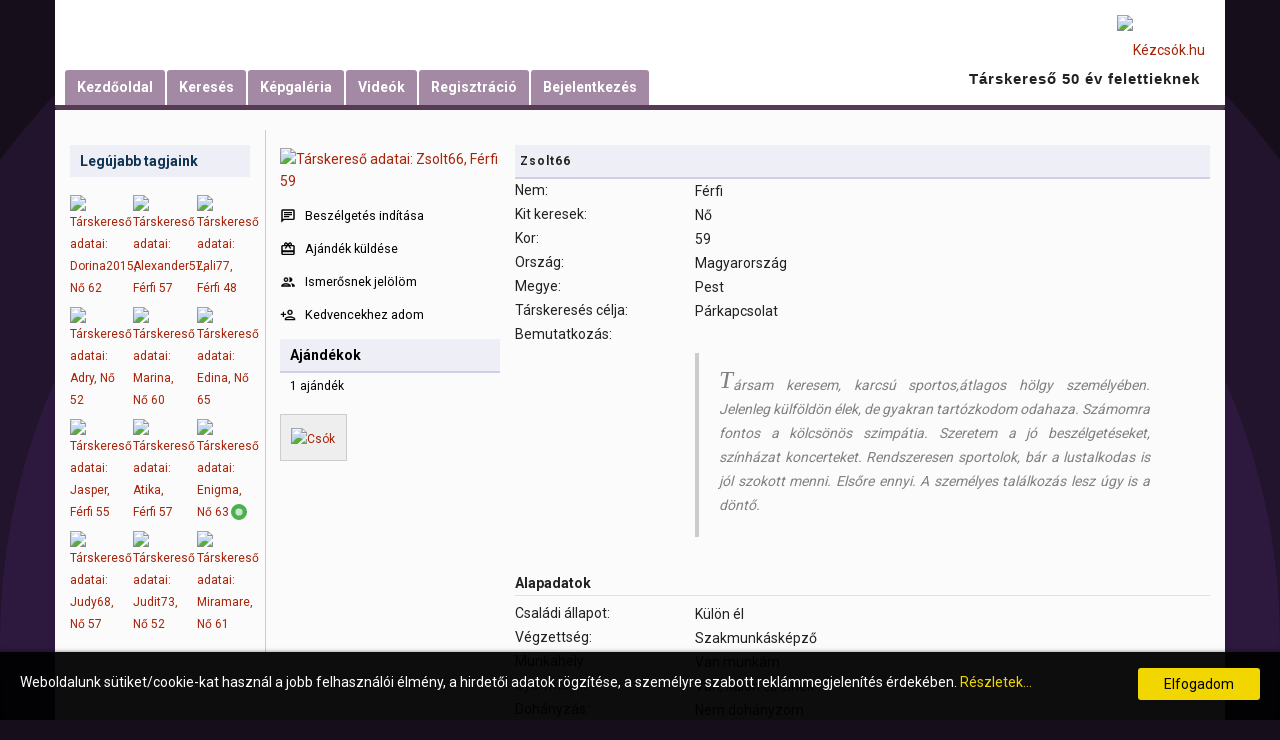

--- FILE ---
content_type: text/html; charset=utf-8
request_url: https://www.kezcsok.hu/profile/Zsolt66
body_size: 5279
content:
<!DOCTYPE html>
<html lang="hu">
<head>

<link rel="apple-touch-icon" sizes="180x180" href="https://www.kezcsok.hu/apple-touch-icon.png" />
<link rel="icon" type="image/png" sizes="32x32" href="https://www.kezcsok.hu/favicon-32x32.png" />
<link rel="icon" type="image/png" sizes="16x16" href="https://www.kezcsok.hu/favicon-16x16.png" />
<link rel="mask-icon" href="https://www.kezcsok.hu/safari-pinned-tab.svg" color="#5bbad5" />
<meta name="msapplication-TileColor" content="#da532c" />
<meta name="theme-color" content="#ffffff" />

<meta property="og:image:width" content="100">
<meta property="og:image:height" content="52">
<meta property="og:description" content="Az 50 év feletti emberek biztonságos társkereső szolgáltatása.">
<meta property="og:title" content="Kézcsók társkereső">
<meta property="og:url" content="https://www.kezcsok.hu">
<meta property="og:site_name" content="Kézcsók társkereső 50 év felettieknek">
<meta property="og:image" content="https://www.kezcsok.hu/og-image.jpg">

<link href="https://fonts.googleapis.com/css?family=Roboto:400,700" rel="stylesheet" type="text/css" /><link rel="alternate" type="application/rss+xml" title="Kézcsók.hu feed" href="https://www.kezcsok.hu/news/feed" /><meta http-equiv="content-type" content="text/html; charset=utf-8" /><meta name="viewport" content="width=device-width, initial-scale=1.0" /><title>Zsolt66 - profil - Kézcsók.hu</title><meta name="description" content="Zsolt66 nevű társkeresőnk profilja" /><link href="https://www.kezcsok.hu/load/css/kezcsok/hun/1606463426" rel="stylesheet" type="text/css" /><script src="https://www.kezcsok.hu/load/javascript/kezcsok/hun/1606463426"></script><meta property="og:image" content="https://www.kezcsok.hu/uploads/n/j/p/2/g5v2zszdwxhaut1rk4aq_p.jpg" /><meta property="og:type" content="article" /><meta property="og:title" content="Zsolt66 - profil - Kézcsók.hu" /><meta property="og:description" content="Zsolt66 nevű társkeresőnk profilja" /><meta property="og:url" content="https://www.kezcsok.hu/profile/Zsolt66" /><meta name="twitter:image" content="https://www.kezcsok.hu/uploads/n/j/p/2/g5v2zszdwxhaut1rk4aq_p.jpg" /><meta name="twitter:card" content="summary" /><meta name="twitter:title" content="Zsolt66 - profil - Kézcsók.hu" /><meta name="twitter:description" content="Zsolt66 nevű társkeresőnk profilja" /><meta name="twitter:url" content="https://www.kezcsok.hu/profile/Zsolt66" /><meta name="keywords" content="társkereső, társkeresés, ingyenes, 50+, kézcsók, regisztráció">
<link href="https://fonts.googleapis.com/icon?family=Material+Icons"  rel="stylesheet" />


<script async src="https://pagead2.googlesyndication.com/pagead/js/adsbygoogle.js?client=ca-pub-6866285965210769"
     crossorigin="anonymous"></script>

</head>
<body class="guest profile users view">
	
<div id="fb-root"></div>
<script>(function(d, s, id) {
  var js, fjs = d.getElementsByTagName(s)[0];
  if (d.getElementById(id)) return;
  js = d.createElement(s); js.id = id;
  js.src = 'https://connect.facebook.net/hu_HU/sdk.js#xfbml=1&version=v3.1&appId=197354730963902&autoLogAppEvents=1';
  fjs.parentNode.insertBefore(js, fjs);
}(document, 'script', 'facebook-jssdk'));</script>

	<header id="header">
		<div class="container">
			<div class="row">
				<div class="col-ms-12">
					<div class="header">
													<a class="logo" href="https://www.kezcsok.hu/"><img width="243" height="55" alt="Kézcsók.hu" class="logo" src="https://www.kezcsok.hu/uploads/c/k/j/u/3ghm2oj3jhgao335mk3f.png" /></a>												<!--
													<a class="title" href="https://www.kezcsok.hu/">Kézcsók.hu</a>						-->
											</div>
				</div>
			</div>
		</div>
	</header>
	<nav id="site-nav">
		<div class="container">
			<div class="row">
				<div class="col-ms-12">
					<div class="site-nav">
						<a href="#" class="menu-button main-menu-button collapsed" data-mobilenav="main-menu"><span class="mobile-icon"></span></a>
													<a href="#" class="menu-button side-menu-button collapsed" data-mobilenav="sidebar"><span class="mobile-icon"></span></a>
												<ul id="main-menu">
																																						<li><a href="https://www.kezcsok.hu/">Kezdőoldal</a></li>
																																<li><a class="users" href="https://www.kezcsok.hu/users">Keresés</a></li>
																																<li><a class="pictures" href="https://www.kezcsok.hu/index.php/users?do_search=1&amp;view=gallery&amp;search_options[]=pictures">Képgaléria</a></li>
																																<li><a class="videos" href="https://www.kezcsok.hu/videos">Videók</a></li>
																																<li><a href="https://www.kezcsok.hu/users/signup">Regisztráció</a></li>
																																<li><a href="https://www.kezcsok.hu/users/login">Bejelentkezés</a></li>
																																				<li class="liheadertext">Társkereső 50 év felettieknek</li>
						</ul>
					</div>
						<!--<div style="float:right;font-weight:700;font-size:120%">Társkereső 50 év felettieknek</div>-->
				</div>
			</div>
		</div>
	</nav>
	<section id="container">
		<div class="container">
              <div style="margin-top:20px;">
				<!--<script async src="https://pagead2.googlesyndication.com/pagead/js/adsbygoogle.js"></script>-->
				<!-- KCS mindenhol top flexi -->
				<!--<ins class="adsbygoogle"
					  style="display:block"
					  data-ad-client="ca-pub-6866285965210769"
					  data-ad-slot="4746835892"
					  data-ad-format="horizontal"
					  data-full-width-responsive="true"></ins>
				<script>
					  (adsbygoogle = window.adsbygoogle || []).push({});
				</script>-->
      </div>
      
			<div class="row">
				
					<aside id="sidebar" class="col-ms-12">

						
							
								<div class="content-box users">

									<div class="header">
									<!-- new users box -->
										<span>Legújabb tagjaink</span>
									</div>
																																															
	<ul class="gallery compact helper users">

		
			<li id="row-helper-user-23972">

				<figure class="featured users-image">

					

				
	<div class="image">
					<a class="image" href="https://www.kezcsok.hu/profile/Dorina2015"><img alt="Társkereső adatai: Dorina2015, Nő 62" width="250" height="250" src="https://www.kezcsok.hu/uploads/2/b/g/o/jhotxaa9coxvk5a3rij6_l.jpg?s=1768893413" /></a>		
							
					</div>


					
				</figure>

			</li>

		
			<li id="row-helper-user-23969">

				<figure class="featured users-image">

					

				
	<div class="image">
					<a class="image" href="https://www.kezcsok.hu/profile/Alexander57"><img alt="Társkereső adatai: Alexander57, Férfi 57" width="250" height="250" src="https://www.kezcsok.hu/uploads/n/a/j/c/z0fx1ubefq11rpvlrtjo_l.jpg?s=1768838098" /></a>		
							
					</div>


					
				</figure>

			</li>

		
			<li id="row-helper-user-23968">

				<figure class="featured users-image">

					

				
	<div class="image">
					<a class="image" href="https://www.kezcsok.hu/profile/Lali77"><img alt="Társkereső adatai: Lali77, Férfi 48" width="250" height="250" src="https://www.kezcsok.hu/uploads/i/z/u/b/ffv9iapbx4sa73c7x22s_l.jpg?s=1768898391" /></a>		
							
					</div>


					
				</figure>

			</li>

		
			<li id="row-helper-user-23965">

				<figure class="featured users-image">

					

				
	<div class="image">
					<a class="image" href="https://www.kezcsok.hu/profile/Adry"><img alt="Társkereső adatai: Adry, Nő 52" width="250" height="250" src="https://www.kezcsok.hu/uploads/e/g/y/4/hzisddek7r3uqoxik4zm_l.jpg?s=1768761216" /></a>		
							
					</div>


					
				</figure>

			</li>

		
			<li id="row-helper-user-23964">

				<figure class="featured users-image">

					

				
	<div class="image">
					<a class="image" href="https://www.kezcsok.hu/profile/Marina"><img alt="Társkereső adatai: Marina, Nő 60" width="250" height="250" src="https://www.kezcsok.hu/uploads/7/f/b/e/gl802ngo0dkn0xt4c05o_l.jpg?s=1768746164" /></a>		
							
					</div>


					
				</figure>

			</li>

		
			<li id="row-helper-user-23958">

				<figure class="featured users-image">

					

				
	<div class="image">
					<a class="image" href="https://www.kezcsok.hu/profile/Edina"><img alt="Társkereső adatai: Edina, Nő 65" width="250" height="250" src="https://www.kezcsok.hu/uploads/v/a/i/7/n254euv8h6yuardvv1kf_l.jpg?s=1768656606" /></a>		
							
					</div>


					
				</figure>

			</li>

		
			<li id="row-helper-user-23957">

				<figure class="featured users-image">

					

				
	<div class="image">
					<a class="image" href="https://www.kezcsok.hu/profile/Jasper"><img alt="Társkereső adatai: Jasper, Férfi 55" width="250" height="250" src="https://www.kezcsok.hu/uploads/2/r/8/r/8sfagcdlbsvz7ouffh5t_l.jpg?s=1768645846" /></a>		
							
					</div>


					
				</figure>

			</li>

		
			<li id="row-helper-user-23956">

				<figure class="featured users-image">

					

				
	<div class="image">
					<a class="image" href="https://www.kezcsok.hu/profile/Atika"><img alt="Társkereső adatai: Atika, Férfi 57" width="250" height="250" src="https://www.kezcsok.hu/uploads/e/x/w/z/yhtdtut93ultt7apm72u_l.jpg?s=1768755463" /></a>		
							
					</div>


					
				</figure>

			</li>

		
			<li id="row-helper-user-23954">

				<figure class="featured users-image">

					

				
	<div class="image">
					<a class="image" href="https://www.kezcsok.hu/profile/Enigma"><img alt="Társkereső adatai: Enigma, Nő 63" width="250" height="250" src="https://www.kezcsok.hu/uploads/x/q/i/a/105ptx80vjl0fndhpbvn_l.jpeg?s=1768592103" /></a>		
									<div class="overlay icon status-online br " title="Online"></div>
					
					</div>


					
				</figure>

			</li>

		
			<li id="row-helper-user-23952">

				<figure class="featured users-image">

					

				
	<div class="image">
					<a class="image" href="https://www.kezcsok.hu/profile/Judy68"><img alt="Társkereső adatai: Judy68, Nő 57" width="250" height="250" src="https://www.kezcsok.hu/uploads/l/o/2/z/3fpk9b5jzs4hr242u2xc_l.jpg?s=1768571638" /></a>		
							
					</div>


					
				</figure>

			</li>

		
			<li id="row-helper-user-23951">

				<figure class="featured users-image">

					

				
	<div class="image">
					<a class="image" href="https://www.kezcsok.hu/profile/Judit73"><img alt="Társkereső adatai: Judit73, Nő 52" width="250" height="250" src="https://www.kezcsok.hu/uploads/2/y/k/b/9khscn9s971p9v6uxmx2_l.jpeg?s=1768772670" /></a>		
							
					</div>


					
				</figure>

			</li>

		
			<li id="row-helper-user-23950">

				<figure class="featured users-image">

					

				
	<div class="image">
					<a class="image" href="https://www.kezcsok.hu/profile/Miramare"><img alt="Társkereső adatai: Miramare, Nő 61" width="250" height="250" src="https://www.kezcsok.hu/uploads/i/0/l/5/jwkz50yknqtl9j67zy9m_l.jpeg?s=1768506574" /></a>		
							
					</div>


					
				</figure>

			</li>

		
	</ul>


							<div style="margin-top:20px;">
							<script async src="//pagead2.googlesyndication.com/pagead/js/adsbygoogle.js"></script>
							<!-- kcs sidebar flexi -->
							<ins class="adsbygoogle"
								  style="display:block"
								  data-ad-client="ca-pub-6866285965210769"
								  data-ad-slot="2945256842"
								  data-ad-format="auto"
								  data-full-width-responsive="true"></ins>
							<script>
							(adsbygoogle = window.adsbygoogle || []).push({});
							</script>
							</div>

                </div>

							
						
						
															</aside>

				
				<section id="content" class="col-ms-12">

					
						<!--
						<nav id="trail">
							<ul>
								
																													<li ><a href="https://www.kezcsok.hu/profile/Zsolt66">Zsolt66</a></li>
									
															</ul>
						</nav>
						-->

					
					
						<div class="header">

															<h1>Zsolt66 - profil</h1>
							
							
						</div>

					
					
				
<section class="plugin-users user-view split-view">

	<div class="sidebar">

		<figure class="featured primary users-image">
							

	<div class="image">
					<a data-role="lightbox" class="image" href="https://www.kezcsok.hu/uploads/n/j/p/2/g5v2zszdwxhaut1rk4aq.jpg"><img alt="Társkereső adatai: Zsolt66, Férfi 59" width="500" height="500" src="https://www.kezcsok.hu/uploads/n/j/p/2/g5v2zszdwxhaut1rk4aq_p.jpg" /></a>		
							
										
	</div>

					</figure>

		<div class="content-box page-actions">

			<ul class="content-actions">

				
					
						
							<li class="mymessages"><a href="https://www.kezcsok.hu/messages/send/Zsolt66">Beszélgetés indítása</a></li>

						
						
							<li class="mycards"><a href="https://www.kezcsok.hu/gifts/send/Zsolt66">Ajándék küldése</a></li>

						
						
							
								<li class="myadd"><a href="https://www.kezcsok.hu/users/friends/add/Zsolt66">Ismerősnek jelölöm</a></li>

							
						
						
							
								<li class="myfavorite"><a href="https://www.kezcsok.hu/users/favorites/add/Zsolt66">Kedvencekhez adom</a></li>

							
						
					
							</ul>
		</div>

		
			
	<div class="content-box helper gifts">

		
			<div class="header">

				<span><a href="https://www.kezcsok.hu/gifts/user/Zsolt66">Ajándékok</a></span>

				<div class="header">
					<span><a href="https://www.kezcsok.hu/gifts/user/Zsolt66">1 ajándék</a></span>
				</div>

			</div>

		
		
	<ul class="gallery compact helper gifts">

		
			<li id="row-helper-gift-2">

				<figure class="featured gifts-image">
					<div class="image">

	
		<a class="image" href="https://www.kezcsok.hu/gifts/view/150801"><img alt="Csók" width="250" height="250" src="https://www.kezcsok.hu/uploads/0/7/3/q/6zzsa5phdwi7q17pxtie_t.png" /></a>
	
	
	
</div>
				</figure>

			</li>

		
	</ul>


	</div>


		
		<div class="content-box profile-sub-actions">

			<ul class="content-actions sub-actions">

				
				
			</ul>

		</div>

	</div>
	<div class="content">


							<nav id="trail" style="font-weight:700;letter-spacing:1px;background-color:#EEEEF6;padding-left:5px;">
							<ul>
								
																													<li ><a href="https://www.kezcsok.hu/profile/Zsolt66">Zsolt66</a></li>
									
															</ul>
						</nav>

		
			<article>
			<div style="float:right;">
						</div>
				<div class="content-item">

					<div class="article">

						<div class="article-content">

							<dl class="grid">
								
	

	
	
		
			<dt class="field_title_gender">
				Nem:
			</dt>
			<dd class="field_data_gender">

				
					
						Férfi&nbsp;

					
				
			</dd>

		
	

	
	
		
			<dt class="field_title_who">
				Kit keresek:
			</dt>
			<dd class="field_data_who">

				
					
						Nő&nbsp;

					
				
			</dd>

		
	

	
	
		
			<dt class="field_title_birthday">
				Kor:
			</dt>
			<dd class="field_data_birthday">

				
					
						59
					
				
			</dd>

		
	

	
	
		
			<dt class="field_title_country_kezcsok">
				Ország:
			</dt>
			<dd class="field_data_country_kezcsok">

				
					
						Magyarország&nbsp;

					
				
			</dd>

		
	

	
	
		
			<dt class="field_title_region">
				Megye:
			</dt>
			<dd class="field_data_region">

				
					
						Pest&nbsp;

					
				
			</dd>

		
	

	
	
		
			<dt class="field_title_reasons">
				Társkeresés célja:
			</dt>
			<dd class="field_data_reasons">

				
					
						Párkapcsolat&nbsp;

					
				
			</dd>

		
	

	
	
		
			<dt class="field_title_inmyownwords">
				Bemutatkozás:
			</dt>
			<dd class="field_data_inmyownwords">

				
					
													<p>Társam keresem, karcsú sportos,átlagos  hölgy személyében. Jelenleg külföldön élek, de gyakran tartózkodom odahaza. Számomra fontos a kölcsönös szimpátia. Szeretem a jó beszélgetéseket, színházat koncerteket. Rendszeresen sportolok, bár a lustalkodas is jól szokott menni. Elsőre ennyi. A személyes találkozás lesz úgy is a döntő.</p>						
					
				
			</dd>

		
	

	
	
		<dd class="legend section_basic_datas">
			<span>Alapadatok</span>
		</dd>

	

	
	
		
			<dt class="field_title_maritial_status">
				Családi állapot:
			</dt>
			<dd class="field_data_maritial_status">

				
					
						Külön él&nbsp;

					
				
			</dd>

		
	

	
	
		
			<dt class="field_title_education">
				Végzettség:
			</dt>
			<dd class="field_data_education">

				
					
						Szakmunkásképző&nbsp;

					
				
			</dd>

		
	

	
	
		
			<dt class="field_title_employment">
				Munkahely:
			</dt>
			<dd class="field_data_employment">

				
					
						Van munkám&nbsp;

					
				
			</dd>

		
	

	
	
		
			<dt class="field_title_have_kids">
				Gyermekek:
			</dt>
			<dd class="field_data_have_kids">

				
					
						Van, külön él/élnek&nbsp;

					
				
			</dd>

		
	

	
	
		
			<dt class="field_title_smoking">
				Dohányzás:
			</dt>
			<dd class="field_data_smoking">

				
					
						Nem dohányzom&nbsp;

					
				
			</dd>

		
	

	
	
		<dd class="legend section_appearance">
			<span>Megjelenés</span>
		</dd>

	

	
	
		
			<dt class="field_title_height">
				Magasság:
			</dt>
			<dd class="field_data_height">

				
					
						180&nbsp;

					
				
			</dd>

		
	

	
	
		
			<dt class="field_title_body_type">
				Testalkat:
			</dt>
			<dd class="field_data_body_type">

				
					
						Átlagos&nbsp;

					
				
			</dd>

		
	

	
	
		
			<dt class="field_title_eyes">
				Szemek színe:
			</dt>
			<dd class="field_data_eyes">

				
					
						Kék&nbsp;

					
				
			</dd>

		
	

	
	
		
			<dt class="field_title_hair">
				Hajszín:
			</dt>
			<dd class="field_data_hair">

				
					
						Szőke&nbsp;

					
				
			</dd>

		
	

	
	
		<dd class="legend section_personal">
			<span>Milyen társra vágyom?</span>
		</dd>

	

	
	
		
			<dt class="field_title_minage">
				Min. életkor:
			</dt>
			<dd class="field_data_minage">

				
					
													45						
					
				
			</dd>

		
	

	
	
		
			<dt class="field_title_maxage">
				Max. életkora:
			</dt>
			<dd class="field_data_maxage">

				
					
													52						
					
				
			</dd>

		
	

	
	
		
			<dt class="field_title_matchm_body">
				Testalkata:
			</dt>
			<dd class="field_data_matchm_body">

				
					
						Ne legyen túl kövér&nbsp;

					
				
			</dd>

		
	

	
	
		
			<dt class="field_title_matchm_height">
				Magassága:
			</dt>
			<dd class="field_data_matchm_height">

				
					
						Ne legyen nálam sokkal magasabb&nbsp;

					
				
			</dd>

		
	

	
	
		
			<dt class="field_title_matchm_distance">
				Távolság:
			</dt>
			<dd class="field_data_matchm_distance">

				
					
						A megyében éljen&nbsp;

					
				
			</dd>

		
	

	
	
		
			<dt class="field_title_matchm_marital">
				Családi állapota:
			</dt>
			<dd class="field_data_matchm_marital">

				
					
						Nem szempont&nbsp;

					
				
			</dd>

		
	

	
	
		
			<dt class="field_title_matchm_qualification">
				Iskolázottsága:
			</dt>
			<dd class="field_data_matchm_qualification">

				
					
						Legalább szakmunkásképző&nbsp;

					
				
			</dd>

		
	

	
	
		
			<dt class="field_title_matchm_work">
				Munkahelye:
			</dt>
			<dd class="field_data_matchm_work">

				
					
						Legyen állása/munkája&nbsp;

					
				
			</dd>

		
	

	
	
		
			<dt class="field_title_matchm_religion">
				Vallásossága:
			</dt>
			<dd class="field_data_matchm_religion">

				
					
						A hite nem fontos&nbsp;

					
				
			</dd>

		
	

	
	
		
			<dt class="field_title_matchm_pol">
				Politika:
			</dt>
			<dd class="field_data_matchm_pol">

				
					
						Politikai nézeteit tiszteletben tartom&nbsp;

					
				
			</dd>

		
	

	
	
		
			<dt class="field_title_matchm_smoking">
				Dohányzás:
			</dt>
			<dd class="field_data_matchm_smoking">

				
					
						Soha&nbsp;

					
				
			</dd>

		
	

	
	
		
			<dt class="field_title_matchm_sex">
				Szex:
			</dt>
			<dd class="field_data_matchm_sex">

				
					
						Szexuálisan legyen aktív&nbsp;

					
				
			</dd>

		
	
							</dl>

							
								<footer>

									<ul class="article-info">
																					<li class="views">
																									818 megtekintés																							</li>
																																							</ul>

									
								</footer>

							
						</div>

					</div>

				</div>

			</article>

										
			
		
	</div>

</section>

					
				</section>
			</div>
		</div>
	</section>
	<footer id="footer">
		<div class="container">
			<div class="row">
				<div class="col-ms-12">
					<div class="footer">
						<div class="navigation">
															<ul>
																														<li><a class="feedback" href="https://www.kezcsok.hu/feedback">Ügyfélszolgálat</a></li>
																																								<li><a href="https://www.kezcsok.hu/legal/help">Súgó</a></li>
																																								<li><a class="news" href="https://www.kezcsok.hu/news">Társkereső hírek</a></li>
																																								<li><a href="https://www.kezcsok.hu/legal/terms">Szabályzat</a></li>
																																								<li><a href="https://www.kezcsok.hu/legal/about">Impresszum</a></li>
																											</ul>
													</div>
						<div class="social-bookmarks">
							<ul>
																	<li><a title="Facebook" class="icon-social icon-social-facebook" target="_blank" href="https://www.facebook.com/kezcsok"><span class="hidden">Facebook</span></a></li>
																																																																															</ul>
						</div>
					</div>
											<div class="credits">
															<div class="legal">
									<ul>
																																									<li>© 2023 kezcsok.hu</li>
																			</ul>
								</div>
																				</div>
									</div>
			</div>
		</div>
	</footer>
	
  <script async src="https://www.kezcsok.hu/cookie.js" data-title="Weboldalunk sütiket/cookie-kat használ a jobb felhasználói élmény, a hirdetői adatok rögzítése, a személyre szabott reklámmegjelenítés érdekében."
data-moretext="Részletek..." data-morelink="legal/terms/" data-oktext="Elfogadom" data-ver="1" id="szk-proposer"></script>

<!-- Global site tag (gtag.js) - Google Analytics -->
<script async src="https://www.googletagmanager.com/gtag/js?id=UA-276090-8"></script>
<script>
  window.dataLayer = window.dataLayer || [];
  function gtag(){dataLayer.push(arguments);}
  gtag('js', new Date());

  gtag('config', 'UA-276090-8');
</script>

</body>
</html>


--- FILE ---
content_type: text/html; charset=utf-8
request_url: https://www.google.com/recaptcha/api2/aframe
body_size: 267
content:
<!DOCTYPE HTML><html><head><meta http-equiv="content-type" content="text/html; charset=UTF-8"></head><body><script nonce="ZEby4RhHpxZi7cmjLP3Bbg">/** Anti-fraud and anti-abuse applications only. See google.com/recaptcha */ try{var clients={'sodar':'https://pagead2.googlesyndication.com/pagead/sodar?'};window.addEventListener("message",function(a){try{if(a.source===window.parent){var b=JSON.parse(a.data);var c=clients[b['id']];if(c){var d=document.createElement('img');d.src=c+b['params']+'&rc='+(localStorage.getItem("rc::a")?sessionStorage.getItem("rc::b"):"");window.document.body.appendChild(d);sessionStorage.setItem("rc::e",parseInt(sessionStorage.getItem("rc::e")||0)+1);localStorage.setItem("rc::h",'1768972900199');}}}catch(b){}});window.parent.postMessage("_grecaptcha_ready", "*");}catch(b){}</script></body></html>